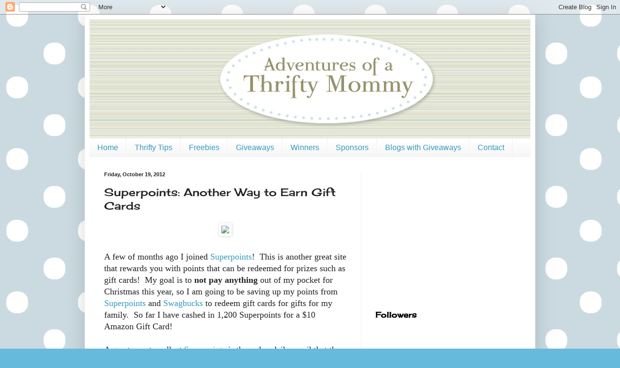

--- FILE ---
content_type: text/html; charset=utf-8
request_url: https://www.google.com/recaptcha/api2/aframe
body_size: 268
content:
<!DOCTYPE HTML><html><head><meta http-equiv="content-type" content="text/html; charset=UTF-8"></head><body><script nonce="6fKGxvt_E8yzW4hPqFY-uA">/** Anti-fraud and anti-abuse applications only. See google.com/recaptcha */ try{var clients={'sodar':'https://pagead2.googlesyndication.com/pagead/sodar?'};window.addEventListener("message",function(a){try{if(a.source===window.parent){var b=JSON.parse(a.data);var c=clients[b['id']];if(c){var d=document.createElement('img');d.src=c+b['params']+'&rc='+(localStorage.getItem("rc::a")?sessionStorage.getItem("rc::b"):"");window.document.body.appendChild(d);sessionStorage.setItem("rc::e",parseInt(sessionStorage.getItem("rc::e")||0)+1);localStorage.setItem("rc::h",'1768587667880');}}}catch(b){}});window.parent.postMessage("_grecaptcha_ready", "*");}catch(b){}</script></body></html>